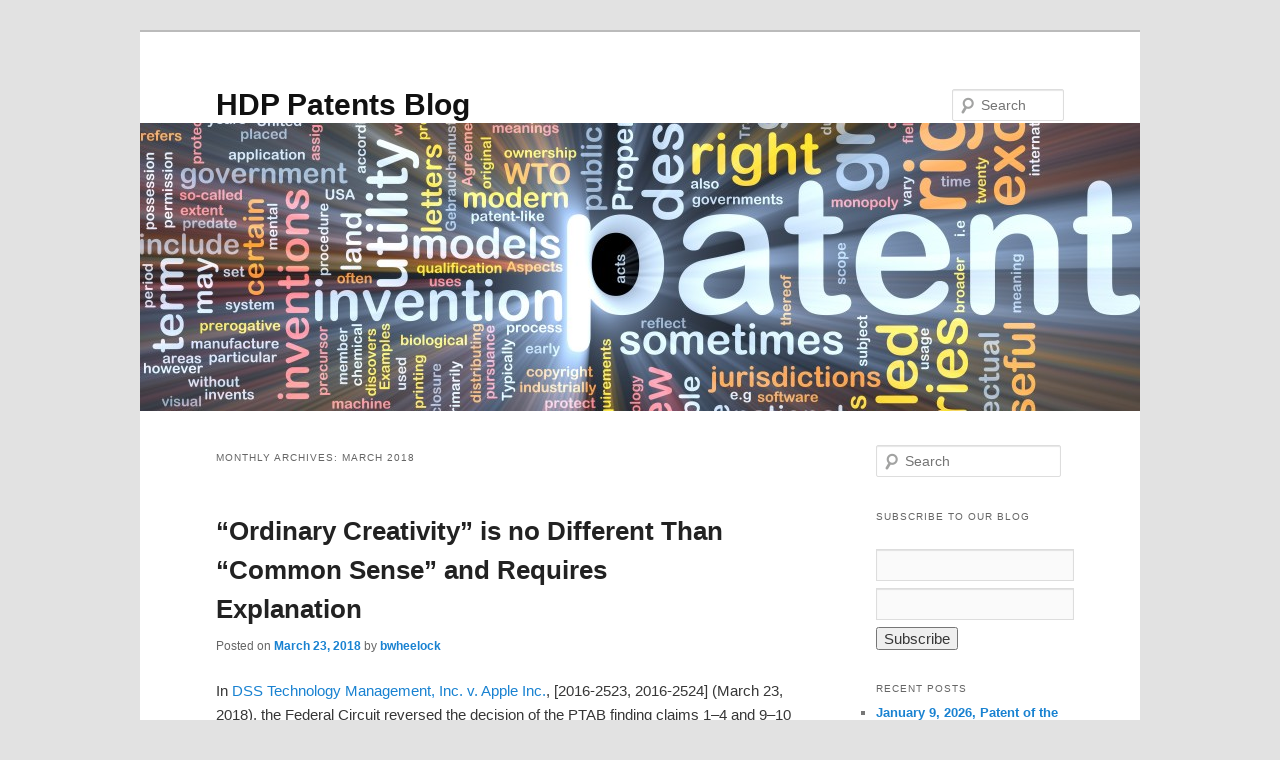

--- FILE ---
content_type: text/html; charset=UTF-8
request_url: https://patents.harnessip.com/?m=201803
body_size: 17313
content:
<!DOCTYPE html>
<html lang="en-US">
<head>
<meta charset="UTF-8" />
<meta name="viewport" content="width=device-width, initial-scale=1.0" />
<title>
March | 2018 | HDP Patents Blog	</title>
<link rel="profile" href="https://gmpg.org/xfn/11" />
<link rel="stylesheet" type="text/css" media="all" href="https://patents.harnessip.com/wp-content/themes/twentyeleven/style.css?ver=20251202" />
<link rel="pingback" href="https://patents.harnessip.com/xmlrpc.php">
<meta name='robots' content='max-image-preview:large' />
	<style>img:is([sizes="auto" i], [sizes^="auto," i]) { contain-intrinsic-size: 3000px 1500px }</style>
	<link rel="alternate" type="application/rss+xml" title="HDP Patents Blog &raquo; Feed" href="https://patents.harnessip.com/?feed=rss2" />
<link rel="alternate" type="application/rss+xml" title="HDP Patents Blog &raquo; Comments Feed" href="https://patents.harnessip.com/?feed=comments-rss2" />
<script type="text/javascript">
/* <![CDATA[ */
window._wpemojiSettings = {"baseUrl":"https:\/\/s.w.org\/images\/core\/emoji\/16.0.1\/72x72\/","ext":".png","svgUrl":"https:\/\/s.w.org\/images\/core\/emoji\/16.0.1\/svg\/","svgExt":".svg","source":{"concatemoji":"https:\/\/patents.harnessip.com\/wp-includes\/js\/wp-emoji-release.min.js?ver=6.8.3"}};
/*! This file is auto-generated */
!function(s,n){var o,i,e;function c(e){try{var t={supportTests:e,timestamp:(new Date).valueOf()};sessionStorage.setItem(o,JSON.stringify(t))}catch(e){}}function p(e,t,n){e.clearRect(0,0,e.canvas.width,e.canvas.height),e.fillText(t,0,0);var t=new Uint32Array(e.getImageData(0,0,e.canvas.width,e.canvas.height).data),a=(e.clearRect(0,0,e.canvas.width,e.canvas.height),e.fillText(n,0,0),new Uint32Array(e.getImageData(0,0,e.canvas.width,e.canvas.height).data));return t.every(function(e,t){return e===a[t]})}function u(e,t){e.clearRect(0,0,e.canvas.width,e.canvas.height),e.fillText(t,0,0);for(var n=e.getImageData(16,16,1,1),a=0;a<n.data.length;a++)if(0!==n.data[a])return!1;return!0}function f(e,t,n,a){switch(t){case"flag":return n(e,"\ud83c\udff3\ufe0f\u200d\u26a7\ufe0f","\ud83c\udff3\ufe0f\u200b\u26a7\ufe0f")?!1:!n(e,"\ud83c\udde8\ud83c\uddf6","\ud83c\udde8\u200b\ud83c\uddf6")&&!n(e,"\ud83c\udff4\udb40\udc67\udb40\udc62\udb40\udc65\udb40\udc6e\udb40\udc67\udb40\udc7f","\ud83c\udff4\u200b\udb40\udc67\u200b\udb40\udc62\u200b\udb40\udc65\u200b\udb40\udc6e\u200b\udb40\udc67\u200b\udb40\udc7f");case"emoji":return!a(e,"\ud83e\udedf")}return!1}function g(e,t,n,a){var r="undefined"!=typeof WorkerGlobalScope&&self instanceof WorkerGlobalScope?new OffscreenCanvas(300,150):s.createElement("canvas"),o=r.getContext("2d",{willReadFrequently:!0}),i=(o.textBaseline="top",o.font="600 32px Arial",{});return e.forEach(function(e){i[e]=t(o,e,n,a)}),i}function t(e){var t=s.createElement("script");t.src=e,t.defer=!0,s.head.appendChild(t)}"undefined"!=typeof Promise&&(o="wpEmojiSettingsSupports",i=["flag","emoji"],n.supports={everything:!0,everythingExceptFlag:!0},e=new Promise(function(e){s.addEventListener("DOMContentLoaded",e,{once:!0})}),new Promise(function(t){var n=function(){try{var e=JSON.parse(sessionStorage.getItem(o));if("object"==typeof e&&"number"==typeof e.timestamp&&(new Date).valueOf()<e.timestamp+604800&&"object"==typeof e.supportTests)return e.supportTests}catch(e){}return null}();if(!n){if("undefined"!=typeof Worker&&"undefined"!=typeof OffscreenCanvas&&"undefined"!=typeof URL&&URL.createObjectURL&&"undefined"!=typeof Blob)try{var e="postMessage("+g.toString()+"("+[JSON.stringify(i),f.toString(),p.toString(),u.toString()].join(",")+"));",a=new Blob([e],{type:"text/javascript"}),r=new Worker(URL.createObjectURL(a),{name:"wpTestEmojiSupports"});return void(r.onmessage=function(e){c(n=e.data),r.terminate(),t(n)})}catch(e){}c(n=g(i,f,p,u))}t(n)}).then(function(e){for(var t in e)n.supports[t]=e[t],n.supports.everything=n.supports.everything&&n.supports[t],"flag"!==t&&(n.supports.everythingExceptFlag=n.supports.everythingExceptFlag&&n.supports[t]);n.supports.everythingExceptFlag=n.supports.everythingExceptFlag&&!n.supports.flag,n.DOMReady=!1,n.readyCallback=function(){n.DOMReady=!0}}).then(function(){return e}).then(function(){var e;n.supports.everything||(n.readyCallback(),(e=n.source||{}).concatemoji?t(e.concatemoji):e.wpemoji&&e.twemoji&&(t(e.twemoji),t(e.wpemoji)))}))}((window,document),window._wpemojiSettings);
/* ]]> */
</script>
<style id='wp-emoji-styles-inline-css' type='text/css'>

	img.wp-smiley, img.emoji {
		display: inline !important;
		border: none !important;
		box-shadow: none !important;
		height: 1em !important;
		width: 1em !important;
		margin: 0 0.07em !important;
		vertical-align: -0.1em !important;
		background: none !important;
		padding: 0 !important;
	}
</style>
<link rel='stylesheet' id='wp-block-library-css' href='https://patents.harnessip.com/wp-includes/css/dist/block-library/style.min.css?ver=6.8.3' type='text/css' media='all' />
<style id='wp-block-library-theme-inline-css' type='text/css'>
.wp-block-audio :where(figcaption){color:#555;font-size:13px;text-align:center}.is-dark-theme .wp-block-audio :where(figcaption){color:#ffffffa6}.wp-block-audio{margin:0 0 1em}.wp-block-code{border:1px solid #ccc;border-radius:4px;font-family:Menlo,Consolas,monaco,monospace;padding:.8em 1em}.wp-block-embed :where(figcaption){color:#555;font-size:13px;text-align:center}.is-dark-theme .wp-block-embed :where(figcaption){color:#ffffffa6}.wp-block-embed{margin:0 0 1em}.blocks-gallery-caption{color:#555;font-size:13px;text-align:center}.is-dark-theme .blocks-gallery-caption{color:#ffffffa6}:root :where(.wp-block-image figcaption){color:#555;font-size:13px;text-align:center}.is-dark-theme :root :where(.wp-block-image figcaption){color:#ffffffa6}.wp-block-image{margin:0 0 1em}.wp-block-pullquote{border-bottom:4px solid;border-top:4px solid;color:currentColor;margin-bottom:1.75em}.wp-block-pullquote cite,.wp-block-pullquote footer,.wp-block-pullquote__citation{color:currentColor;font-size:.8125em;font-style:normal;text-transform:uppercase}.wp-block-quote{border-left:.25em solid;margin:0 0 1.75em;padding-left:1em}.wp-block-quote cite,.wp-block-quote footer{color:currentColor;font-size:.8125em;font-style:normal;position:relative}.wp-block-quote:where(.has-text-align-right){border-left:none;border-right:.25em solid;padding-left:0;padding-right:1em}.wp-block-quote:where(.has-text-align-center){border:none;padding-left:0}.wp-block-quote.is-large,.wp-block-quote.is-style-large,.wp-block-quote:where(.is-style-plain){border:none}.wp-block-search .wp-block-search__label{font-weight:700}.wp-block-search__button{border:1px solid #ccc;padding:.375em .625em}:where(.wp-block-group.has-background){padding:1.25em 2.375em}.wp-block-separator.has-css-opacity{opacity:.4}.wp-block-separator{border:none;border-bottom:2px solid;margin-left:auto;margin-right:auto}.wp-block-separator.has-alpha-channel-opacity{opacity:1}.wp-block-separator:not(.is-style-wide):not(.is-style-dots){width:100px}.wp-block-separator.has-background:not(.is-style-dots){border-bottom:none;height:1px}.wp-block-separator.has-background:not(.is-style-wide):not(.is-style-dots){height:2px}.wp-block-table{margin:0 0 1em}.wp-block-table td,.wp-block-table th{word-break:normal}.wp-block-table :where(figcaption){color:#555;font-size:13px;text-align:center}.is-dark-theme .wp-block-table :where(figcaption){color:#ffffffa6}.wp-block-video :where(figcaption){color:#555;font-size:13px;text-align:center}.is-dark-theme .wp-block-video :where(figcaption){color:#ffffffa6}.wp-block-video{margin:0 0 1em}:root :where(.wp-block-template-part.has-background){margin-bottom:0;margin-top:0;padding:1.25em 2.375em}
</style>
<style id='classic-theme-styles-inline-css' type='text/css'>
/*! This file is auto-generated */
.wp-block-button__link{color:#fff;background-color:#32373c;border-radius:9999px;box-shadow:none;text-decoration:none;padding:calc(.667em + 2px) calc(1.333em + 2px);font-size:1.125em}.wp-block-file__button{background:#32373c;color:#fff;text-decoration:none}
</style>
<style id='global-styles-inline-css' type='text/css'>
:root{--wp--preset--aspect-ratio--square: 1;--wp--preset--aspect-ratio--4-3: 4/3;--wp--preset--aspect-ratio--3-4: 3/4;--wp--preset--aspect-ratio--3-2: 3/2;--wp--preset--aspect-ratio--2-3: 2/3;--wp--preset--aspect-ratio--16-9: 16/9;--wp--preset--aspect-ratio--9-16: 9/16;--wp--preset--color--black: #000;--wp--preset--color--cyan-bluish-gray: #abb8c3;--wp--preset--color--white: #fff;--wp--preset--color--pale-pink: #f78da7;--wp--preset--color--vivid-red: #cf2e2e;--wp--preset--color--luminous-vivid-orange: #ff6900;--wp--preset--color--luminous-vivid-amber: #fcb900;--wp--preset--color--light-green-cyan: #7bdcb5;--wp--preset--color--vivid-green-cyan: #00d084;--wp--preset--color--pale-cyan-blue: #8ed1fc;--wp--preset--color--vivid-cyan-blue: #0693e3;--wp--preset--color--vivid-purple: #9b51e0;--wp--preset--color--blue: #1982d1;--wp--preset--color--dark-gray: #373737;--wp--preset--color--medium-gray: #666;--wp--preset--color--light-gray: #e2e2e2;--wp--preset--gradient--vivid-cyan-blue-to-vivid-purple: linear-gradient(135deg,rgba(6,147,227,1) 0%,rgb(155,81,224) 100%);--wp--preset--gradient--light-green-cyan-to-vivid-green-cyan: linear-gradient(135deg,rgb(122,220,180) 0%,rgb(0,208,130) 100%);--wp--preset--gradient--luminous-vivid-amber-to-luminous-vivid-orange: linear-gradient(135deg,rgba(252,185,0,1) 0%,rgba(255,105,0,1) 100%);--wp--preset--gradient--luminous-vivid-orange-to-vivid-red: linear-gradient(135deg,rgba(255,105,0,1) 0%,rgb(207,46,46) 100%);--wp--preset--gradient--very-light-gray-to-cyan-bluish-gray: linear-gradient(135deg,rgb(238,238,238) 0%,rgb(169,184,195) 100%);--wp--preset--gradient--cool-to-warm-spectrum: linear-gradient(135deg,rgb(74,234,220) 0%,rgb(151,120,209) 20%,rgb(207,42,186) 40%,rgb(238,44,130) 60%,rgb(251,105,98) 80%,rgb(254,248,76) 100%);--wp--preset--gradient--blush-light-purple: linear-gradient(135deg,rgb(255,206,236) 0%,rgb(152,150,240) 100%);--wp--preset--gradient--blush-bordeaux: linear-gradient(135deg,rgb(254,205,165) 0%,rgb(254,45,45) 50%,rgb(107,0,62) 100%);--wp--preset--gradient--luminous-dusk: linear-gradient(135deg,rgb(255,203,112) 0%,rgb(199,81,192) 50%,rgb(65,88,208) 100%);--wp--preset--gradient--pale-ocean: linear-gradient(135deg,rgb(255,245,203) 0%,rgb(182,227,212) 50%,rgb(51,167,181) 100%);--wp--preset--gradient--electric-grass: linear-gradient(135deg,rgb(202,248,128) 0%,rgb(113,206,126) 100%);--wp--preset--gradient--midnight: linear-gradient(135deg,rgb(2,3,129) 0%,rgb(40,116,252) 100%);--wp--preset--font-size--small: 13px;--wp--preset--font-size--medium: 20px;--wp--preset--font-size--large: 36px;--wp--preset--font-size--x-large: 42px;--wp--preset--spacing--20: 0.44rem;--wp--preset--spacing--30: 0.67rem;--wp--preset--spacing--40: 1rem;--wp--preset--spacing--50: 1.5rem;--wp--preset--spacing--60: 2.25rem;--wp--preset--spacing--70: 3.38rem;--wp--preset--spacing--80: 5.06rem;--wp--preset--shadow--natural: 6px 6px 9px rgba(0, 0, 0, 0.2);--wp--preset--shadow--deep: 12px 12px 50px rgba(0, 0, 0, 0.4);--wp--preset--shadow--sharp: 6px 6px 0px rgba(0, 0, 0, 0.2);--wp--preset--shadow--outlined: 6px 6px 0px -3px rgba(255, 255, 255, 1), 6px 6px rgba(0, 0, 0, 1);--wp--preset--shadow--crisp: 6px 6px 0px rgba(0, 0, 0, 1);}:where(.is-layout-flex){gap: 0.5em;}:where(.is-layout-grid){gap: 0.5em;}body .is-layout-flex{display: flex;}.is-layout-flex{flex-wrap: wrap;align-items: center;}.is-layout-flex > :is(*, div){margin: 0;}body .is-layout-grid{display: grid;}.is-layout-grid > :is(*, div){margin: 0;}:where(.wp-block-columns.is-layout-flex){gap: 2em;}:where(.wp-block-columns.is-layout-grid){gap: 2em;}:where(.wp-block-post-template.is-layout-flex){gap: 1.25em;}:where(.wp-block-post-template.is-layout-grid){gap: 1.25em;}.has-black-color{color: var(--wp--preset--color--black) !important;}.has-cyan-bluish-gray-color{color: var(--wp--preset--color--cyan-bluish-gray) !important;}.has-white-color{color: var(--wp--preset--color--white) !important;}.has-pale-pink-color{color: var(--wp--preset--color--pale-pink) !important;}.has-vivid-red-color{color: var(--wp--preset--color--vivid-red) !important;}.has-luminous-vivid-orange-color{color: var(--wp--preset--color--luminous-vivid-orange) !important;}.has-luminous-vivid-amber-color{color: var(--wp--preset--color--luminous-vivid-amber) !important;}.has-light-green-cyan-color{color: var(--wp--preset--color--light-green-cyan) !important;}.has-vivid-green-cyan-color{color: var(--wp--preset--color--vivid-green-cyan) !important;}.has-pale-cyan-blue-color{color: var(--wp--preset--color--pale-cyan-blue) !important;}.has-vivid-cyan-blue-color{color: var(--wp--preset--color--vivid-cyan-blue) !important;}.has-vivid-purple-color{color: var(--wp--preset--color--vivid-purple) !important;}.has-black-background-color{background-color: var(--wp--preset--color--black) !important;}.has-cyan-bluish-gray-background-color{background-color: var(--wp--preset--color--cyan-bluish-gray) !important;}.has-white-background-color{background-color: var(--wp--preset--color--white) !important;}.has-pale-pink-background-color{background-color: var(--wp--preset--color--pale-pink) !important;}.has-vivid-red-background-color{background-color: var(--wp--preset--color--vivid-red) !important;}.has-luminous-vivid-orange-background-color{background-color: var(--wp--preset--color--luminous-vivid-orange) !important;}.has-luminous-vivid-amber-background-color{background-color: var(--wp--preset--color--luminous-vivid-amber) !important;}.has-light-green-cyan-background-color{background-color: var(--wp--preset--color--light-green-cyan) !important;}.has-vivid-green-cyan-background-color{background-color: var(--wp--preset--color--vivid-green-cyan) !important;}.has-pale-cyan-blue-background-color{background-color: var(--wp--preset--color--pale-cyan-blue) !important;}.has-vivid-cyan-blue-background-color{background-color: var(--wp--preset--color--vivid-cyan-blue) !important;}.has-vivid-purple-background-color{background-color: var(--wp--preset--color--vivid-purple) !important;}.has-black-border-color{border-color: var(--wp--preset--color--black) !important;}.has-cyan-bluish-gray-border-color{border-color: var(--wp--preset--color--cyan-bluish-gray) !important;}.has-white-border-color{border-color: var(--wp--preset--color--white) !important;}.has-pale-pink-border-color{border-color: var(--wp--preset--color--pale-pink) !important;}.has-vivid-red-border-color{border-color: var(--wp--preset--color--vivid-red) !important;}.has-luminous-vivid-orange-border-color{border-color: var(--wp--preset--color--luminous-vivid-orange) !important;}.has-luminous-vivid-amber-border-color{border-color: var(--wp--preset--color--luminous-vivid-amber) !important;}.has-light-green-cyan-border-color{border-color: var(--wp--preset--color--light-green-cyan) !important;}.has-vivid-green-cyan-border-color{border-color: var(--wp--preset--color--vivid-green-cyan) !important;}.has-pale-cyan-blue-border-color{border-color: var(--wp--preset--color--pale-cyan-blue) !important;}.has-vivid-cyan-blue-border-color{border-color: var(--wp--preset--color--vivid-cyan-blue) !important;}.has-vivid-purple-border-color{border-color: var(--wp--preset--color--vivid-purple) !important;}.has-vivid-cyan-blue-to-vivid-purple-gradient-background{background: var(--wp--preset--gradient--vivid-cyan-blue-to-vivid-purple) !important;}.has-light-green-cyan-to-vivid-green-cyan-gradient-background{background: var(--wp--preset--gradient--light-green-cyan-to-vivid-green-cyan) !important;}.has-luminous-vivid-amber-to-luminous-vivid-orange-gradient-background{background: var(--wp--preset--gradient--luminous-vivid-amber-to-luminous-vivid-orange) !important;}.has-luminous-vivid-orange-to-vivid-red-gradient-background{background: var(--wp--preset--gradient--luminous-vivid-orange-to-vivid-red) !important;}.has-very-light-gray-to-cyan-bluish-gray-gradient-background{background: var(--wp--preset--gradient--very-light-gray-to-cyan-bluish-gray) !important;}.has-cool-to-warm-spectrum-gradient-background{background: var(--wp--preset--gradient--cool-to-warm-spectrum) !important;}.has-blush-light-purple-gradient-background{background: var(--wp--preset--gradient--blush-light-purple) !important;}.has-blush-bordeaux-gradient-background{background: var(--wp--preset--gradient--blush-bordeaux) !important;}.has-luminous-dusk-gradient-background{background: var(--wp--preset--gradient--luminous-dusk) !important;}.has-pale-ocean-gradient-background{background: var(--wp--preset--gradient--pale-ocean) !important;}.has-electric-grass-gradient-background{background: var(--wp--preset--gradient--electric-grass) !important;}.has-midnight-gradient-background{background: var(--wp--preset--gradient--midnight) !important;}.has-small-font-size{font-size: var(--wp--preset--font-size--small) !important;}.has-medium-font-size{font-size: var(--wp--preset--font-size--medium) !important;}.has-large-font-size{font-size: var(--wp--preset--font-size--large) !important;}.has-x-large-font-size{font-size: var(--wp--preset--font-size--x-large) !important;}
:where(.wp-block-post-template.is-layout-flex){gap: 1.25em;}:where(.wp-block-post-template.is-layout-grid){gap: 1.25em;}
:where(.wp-block-columns.is-layout-flex){gap: 2em;}:where(.wp-block-columns.is-layout-grid){gap: 2em;}
:root :where(.wp-block-pullquote){font-size: 1.5em;line-height: 1.6;}
</style>
<link rel='stylesheet' id='email-subscribers-css' href='https://patents.harnessip.com/wp-content/plugins/email-subscribers/lite/public/css/email-subscribers-public.css?ver=5.9.14' type='text/css' media='all' />
<link rel='stylesheet' id='wp-components-css' href='https://patents.harnessip.com/wp-includes/css/dist/components/style.min.css?ver=6.8.3' type='text/css' media='all' />
<link rel='stylesheet' id='godaddy-styles-css' href='https://patents.harnessip.com/wp-content/mu-plugins/vendor/wpex/godaddy-launch/includes/Dependencies/GoDaddy/Styles/build/latest.css?ver=2.0.2' type='text/css' media='all' />
<link rel='stylesheet' id='ivory-search-styles-css' href='https://patents.harnessip.com/wp-content/plugins/add-search-to-menu/public/css/ivory-search.min.css?ver=5.5.13' type='text/css' media='all' />
<link rel='stylesheet' id='twentyeleven-block-style-css' href='https://patents.harnessip.com/wp-content/themes/twentyeleven/blocks.css?ver=20240703' type='text/css' media='all' />
<script type="text/javascript" src="https://patents.harnessip.com/wp-includes/js/jquery/jquery.min.js?ver=3.7.1" id="jquery-core-js"></script>
<script type="text/javascript" src="https://patents.harnessip.com/wp-includes/js/jquery/jquery-migrate.min.js?ver=3.4.1" id="jquery-migrate-js"></script>
<script type="text/javascript" src="https://patents.harnessip.com/wp-content/plugins/countdown-timer/js/webtoolkit.sprintf.js?ver=3.0.6" id="webkit_sprintf-js"></script>
<link rel="https://api.w.org/" href="https://patents.harnessip.com/index.php?rest_route=/" /><link rel="EditURI" type="application/rsd+xml" title="RSD" href="https://patents.harnessip.com/xmlrpc.php?rsd" />
<meta name="generator" content="WordPress 6.8.3" />
<style type="text/css">.recentcomments a{display:inline !important;padding:0 !important;margin:0 !important;}</style></head>

<body class="archive date wp-embed-responsive wp-theme-twentyeleven twentyeleven two-column right-sidebar">
<div class="skip-link"><a class="assistive-text" href="#content">Skip to primary content</a></div><div class="skip-link"><a class="assistive-text" href="#secondary">Skip to secondary content</a></div><div id="page" class="hfeed">
	<header id="branding">
			<hgroup>
									<h1 id="site-title"><span><a href="https://patents.harnessip.com/" rel="home" >HDP Patents Blog</a></span></h1>
								</hgroup>

						<a href="https://patents.harnessip.com/" rel="home" >
				<img src="https://patents.harnessip.com/wp-content/uploads/2014/03/cropped-shutterstock_75098764.jpg" width="1000" height="288" alt="HDP Patents Blog" srcset="https://patents.harnessip.com/wp-content/uploads/2014/03/cropped-shutterstock_75098764.jpg 1000w, https://patents.harnessip.com/wp-content/uploads/2014/03/cropped-shutterstock_75098764-300x86.jpg 300w, https://patents.harnessip.com/wp-content/uploads/2014/03/cropped-shutterstock_75098764-500x144.jpg 500w" sizes="(max-width: 1000px) 100vw, 1000px" decoding="async" fetchpriority="high" />			</a>
			
									<form method="get" id="searchform" action="https://patents.harnessip.com/">
		<label for="s" class="assistive-text">Search</label>
		<input type="text" class="field" name="s" id="s" placeholder="Search" />
		<input type="submit" class="submit" name="submit" id="searchsubmit" value="Search" />
	</form>
			
			<nav id="access">
				<h3 class="assistive-text">Main menu</h3>
							</nav><!-- #access -->
	</header><!-- #branding -->


	<div id="main">

		<section id="primary">
			<div id="content" role="main">

			
				<header class="page-header">
					<h1 class="page-title">
						Monthly Archives: <span>March 2018</span>					</h1>
				</header>

				
				
					
	<article id="post-1974" class="post-1974 post type-post status-publish format-standard hentry category-obviousness">
		<header class="entry-header">
						<h1 class="entry-title"><a href="https://patents.harnessip.com/?p=1974" rel="bookmark">&#8220;Ordinary Creativity&#8221; is no Different Than &#8220;Common Sense&#8221; and Requires Explanation</a></h1>
			
						<div class="entry-meta">
				<span class="sep">Posted on </span><a href="https://patents.harnessip.com/?p=1974" title="10:17 pm" rel="bookmark"><time class="entry-date" datetime="2018-03-23T22:17:32-05:00">March 23, 2018</time></a><span class="by-author"> <span class="sep"> by </span> <span class="author vcard"><a class="url fn n" href="https://patents.harnessip.com/?author=2" title="View all posts by bwheelock" rel="author">bwheelock</a></span></span>			</div><!-- .entry-meta -->
			
					</header><!-- .entry-header -->

				<div class="entry-content">
			<p>In <a href="http://www.cafc.uscourts.gov/sites/default/files/opinions-orders/16-2523.Opinion.3-22-2018.1.PDF">DSS Technology Management, Inc. v. Apple Inc.</a>, [2016-2523, 2016-2524] (March 23, 2018), the Federal Circuit reversed the decision of the PTAB finding claims 1–4 and 9–10 of U.S. Patent No. 6,128,290 obvious, because the Board failed to provide a sufficient explanation for its conclusions.</p>
<p>The patent is directed to a wireless communication network for a single host device and multiple peripheral devices.  The sole issue on the appeal was whether it was obvious to modify the single asserted reference.  The Federal Circuit noted that common sense and common knowledge have their proper place in the obviousness inquiry, if it is explained with sufficient reasoning.  However there are at least three caveats to the application of &#8220;common sense&#8221;: First, common sense is typically invoked to provide a known motivation to combine, not to supply a missing claim limitation.  Second, common sense is invoked to fill in a missing limitation only when “the limitation in question was unusually simple and the technology particularly straightforward.  Third, reference to &#8220;common sense&#8221; —whether to supply a motivation to combine or a missing limitation—cannot be used as a wholesale substitute for reasoned analysis and evidentiary support, especially when dealing with a limitation<br />
missing from the prior art references specified.</p>
<p>The Federal Circuit found that the Board&#8217;s invocation of &#8220;ordinary creativity&#8221; was no different from &#8220;common sense,&#8221; and requires a &#8220;searching&#8221; inquiry.  The Federal Circuit noted that the full extent of the Board’s analysis was contained in a single paragraph.  In finding the claimed invention obvious, the Board made no citation to the record, and instead referred to the “ordinary creativity” of the skilled artisan.</p>
<p>The Federal Circuit said that to the extent the Board’s obviousness findings were based on expert testimony &#8212; which was questionable, since it was not cited. Dr. Hu’s testimony—which is questionable, because the Board never cited her testimony directly— the “conclusory statements and unspecific expert testimony” were insufficient to support the Board’s findings.</p>
<p>The Federal Circuit said that without “a reasoned explanation that avoids conclusory generalizations,” the Board&#8217;s reasoning was not sufficient.</p>
<p>&nbsp;</p>
					</div><!-- .entry-content -->
		
		<footer class="entry-meta">
			
										<span class="cat-links">
					<span class="entry-utility-prep entry-utility-prep-cat-links">Posted in</span> <a href="https://patents.harnessip.com/?cat=12" rel="category">Obviousness</a>			</span>
							
										
			
					</footer><!-- .entry-meta -->
	</article><!-- #post-1974 -->

				
					
	<article id="post-1976" class="post-1976 post type-post status-publish format-standard hentry category-bri category-claim-constructino category-reexamination">
		<header class="entry-header">
						<h1 class="entry-title"><a href="https://patents.harnessip.com/?p=1976" rel="bookmark">&#8220;BRI.&#8221; You Keep Using That Word.  We Do Not Think it Means What You Think it Means.</a></h1>
			
						<div class="entry-meta">
				<span class="sep">Posted on </span><a href="https://patents.harnessip.com/?p=1976" title="11:09 pm" rel="bookmark"><time class="entry-date" datetime="2018-03-19T23:09:39-05:00">March 19, 2018</time></a><span class="by-author"> <span class="sep"> by </span> <span class="author vcard"><a class="url fn n" href="https://patents.harnessip.com/?author=2" title="View all posts by bwheelock" rel="author">bwheelock</a></span></span>			</div><!-- .entry-meta -->
			
					</header><!-- .entry-header -->

				<div class="entry-content">
			<p>In <a href="http://www.cafc.uscourts.gov/sites/default/files/opinions-orders/17-1304.Opinion.3-15-2018.1.PDF">In re: Power Integrations, Inc.</a>, [2017-1304] (March 19, 2018), the Federal Circuit reversed the decision on remand that claims 1, 17, 18, and 19 of U.S. Patent No. 6,249,876 were anticipated, because the Board relied upon an unreasonably broad claim construction.  The patent describes a technique for reducing electromagnetic interference (“EMI”) noise “by jittering the switching frequency of a switched mode power supply.”</p>
<p>The Board affirmed the examiner’s rejection of the claims as anticipated in light of its construction of the term “coupled” that was broad enough to encompass an EPROM between the counter and the digital to analog<br />
converter.  The Federal Circuit noted that the patent had been previously litigated, and the claims were found to be not obvious or anticipated.  When the case was previously before it, the Federal Circuit remanded, finding that the Board had an obligation to evaluate the construction from the litigation to determine whether it was consistent<br />
with the broadest reasonable construction of the term.</p>
<p>The Federal Circuit noted that on remand the Board acknowledged that the Federal Circuit&#8217;s “concern” that its original decision had failed to assess whether the district court’s interpretation of the term “coupled” was consistent with the broadest reasonable construction, but the Board concluded that such a comparison was &#8220;unwarranted.&#8221;  The Federal Circuit said that the Board adhered to a generalist dictionary definition of the term“coupled,&#8221; and could glean no substantial guidance from either the context of the claim itself or the specification.</p>
<p>The Federal Circuit said that even under the broadest reasonable<br />
construction rubric the Board must always consider the claims in light of the specification and teachings in the underlying patent, and that there was no reason why this construction could not coincide with that<br />
of a court in litigation.  The Federal Circuit added that while the broadest reasonable interpretation standard is broad, it does not give the Board an unfettered license to interpret the words in a claim without regard for the full claim language and the written description.  The Federal Circuit found that the board’s claim construction here was unreasonably broad and improperly omitted any consideration of the disclosure in the specification.</p>
<p>The Federal Circuit explained under the board’s overly expansive view of the term “coupled,” every element anywhere in the same circuit is<br />
potentially “coupled” to every other element in that circuit, no matter how far apart they are, how many intervening components are between them, or whether they are connected in series or in parallel.  The Federal Circuit pointed out that the correct inquiry in giving a claim term its broadest reasonable interpretation in light of the specification is not whether the specification proscribes or precludes some broad reading of the claim term adopted by the examiner.</p>
<p>The Federal Circuit noted that the board has had two opportunities to come up with a sustainable interpretation that differs from the one that<br />
survived litigation and has failed, and concluded there was not one.  The Federal Circuit thus reversed the Board without remand.</p>
<p>&nbsp;</p>
					</div><!-- .entry-content -->
		
		<footer class="entry-meta">
			
										<span class="cat-links">
					<span class="entry-utility-prep entry-utility-prep-cat-links">Posted in</span> <a href="https://patents.harnessip.com/?cat=22" rel="category">BRI</a>, <a href="https://patents.harnessip.com/?cat=7" rel="category">Claim Construction</a>, <a href="https://patents.harnessip.com/?cat=30" rel="category">Reexamination</a>			</span>
							
										
			
					</footer><!-- .entry-meta -->
	</article><!-- #post-1976 -->

				
					
	<article id="post-1978" class="post-1978 post type-post status-publish format-standard hentry category-inter-partes-review">
		<header class="entry-header">
						<h1 class="entry-title"><a href="https://patents.harnessip.com/?p=1978" rel="bookmark">Presenting IPR Arguments Too Late is . . . Well Too Late</a></h1>
			
						<div class="entry-meta">
				<span class="sep">Posted on </span><a href="https://patents.harnessip.com/?p=1978" title="10:27 am" rel="bookmark"><time class="entry-date" datetime="2018-03-19T10:27:14-05:00">March 19, 2018</time></a><span class="by-author"> <span class="sep"> by </span> <span class="author vcard"><a class="url fn n" href="https://patents.harnessip.com/?author=2" title="View all posts by bwheelock" rel="author">bwheelock</a></span></span>			</div><!-- .entry-meta -->
			
					</header><!-- .entry-header -->

				<div class="entry-content">
			<p>In <a href="http://www.cafc.uscourts.gov/sites/default/files/opinions-orders/17-1101.Opinion.3-15-2018.1.PDF">Dell Inc. v. Acceleron, LLC</a>, [2017-1101](March 19, 2018), the Federal Circuit affirmed the Board&#8217;s decision on remand not to consider Dell&#8217;s late-presented arguments, rather than giving Acceleron the opportunity to address them.</p>
<p>In the previous appearance of this IPR before the Federal Circuit, Acceleron persuaded the Federal Circuit that the Board had improperly relied upon late-presented arguments by Dell made for the first time during the oral argument to which Acceleron did not have the opportunity to respond.  The Federal Circuit remanded the case, and on remand the the Board decided the proper course was to ignore the arguments made by Dell because they were no and not responsive to Acceleron&#8217;s arguments.</p>
<p>The Federal Circuit said that the Board was obligated to dismiss Dell’s<br />
untimely argument given that the untimely argument in this case was raised for the first time during oral argument.  Dell argued that ignoring evidence of unpatentability was against public policy because it will not improve patent quality, but the Federal Circuit found that due process and preserving the Board’s discretion outweigh any negative effects of not invalidating a patent claim, especially since other parties remained free to challenge the validity of the claims.</p>
<p>&nbsp;</p>
					</div><!-- .entry-content -->
		
		<footer class="entry-meta">
			
										<span class="cat-links">
					<span class="entry-utility-prep entry-utility-prep-cat-links">Posted in</span> <a href="https://patents.harnessip.com/?cat=26" rel="category">Inter Partes Review</a>			</span>
							
										
			
					</footer><!-- .entry-meta -->
	</article><!-- #post-1978 -->

				
					
	<article id="post-1982" class="post-1982 post type-post status-publish format-standard hentry category-reexamination category-written-description">
		<header class="entry-header">
						<h1 class="entry-title"><a href="https://patents.harnessip.com/?p=1982" rel="bookmark">Written Description is Met by What the Disclosure Reasonably Conveys to Those Skilled in the Art</a></h1>
			
						<div class="entry-meta">
				<span class="sep">Posted on </span><a href="https://patents.harnessip.com/?p=1982" title="10:47 am" rel="bookmark"><time class="entry-date" datetime="2018-03-14T10:47:15-05:00">March 14, 2018</time></a><span class="by-author"> <span class="sep"> by </span> <span class="author vcard"><a class="url fn n" href="https://patents.harnessip.com/?author=2" title="View all posts by bwheelock" rel="author">bwheelock</a></span></span>			</div><!-- .entry-meta -->
			
					</header><!-- .entry-header -->

				<div class="entry-content">
			<p>In <a href="http://www.cafc.uscourts.gov/sites/default/files/opinions-orders/17-1389.Opinion.3-12-2018.1.PDF">Hologic, Inc. v. Smith &amp; Nephew, Inc.</a>, [2017-1389] (March 14, 2018), the Federal Circuit affirmed the Board&#8217;s determination that S&amp;N’s earlier-filed PCT application has sufficient written description to make it a priority document instead of an invalidating obviousness reference to U.S. Patent No. 8,061,359.</p>
<p>The claim in disputed is directed to an endoscope &#8220;having a light guide<br />
permanently affixed therein.&#8221;  The PCT application from which the patent derived described a &#8220;fibre optics bundle.&#8221;  The Examiner found it did not, and rejected the claims as obvious over the prior PCT application.  However, the Board reversed, finding that the disclosure in the PCT provides sufficient written description support for the claimed “light guide,” entitling the patent to the priority date of the PCT.</p>
<p>The Federal Circuit said that to be entitled to the priority date of the earlier-filed PCT, S&amp;N must show that the PCT discloses what the patent claims, according to the written description requirement of 35 U.S.C. §112.  Specifically, based on an objective inquiry into the four corners of the specification from the perspective of a person of ordinary skill in the art, the specification must describe an invention understandable to that skilled artisan and show that the inventor actually invented the invention<br />
claimed.  The Federal Circuit found that it did.</p>
<p>The Federal Circuit noted that substantial evidence showed that the PCT<br />
discloses a “light guide,” including the fact that the parties did not dispute that a “fibre optic bundle” is a type of light guide, and that various types of light guides were well-known in the art.  The Federal Circuit also rejected the argument that a light guide was not shown in the Figures, pointing out that &#8220;written description does not require that every claimed element be illustrated in the figures, particularly in predictable arts and where the element not depicted is conventional and not “necessary for the understanding of the subject matter sought to be patented.”</p>
<p>The Federal Circuit was satisfied that the Board applied the correct law and that substantial evidence supports the Board’s finding that the PCT provides sufficient written description disclosure of the claimed<br />
“first channel having a light guide permanently affixed therein.”</p>
<p>&nbsp;</p>
					</div><!-- .entry-content -->
		
		<footer class="entry-meta">
			
										<span class="cat-links">
					<span class="entry-utility-prep entry-utility-prep-cat-links">Posted in</span> <a href="https://patents.harnessip.com/?cat=30" rel="category">Reexamination</a>, <a href="https://patents.harnessip.com/?cat=31" rel="category">Written Description</a>			</span>
							
										
			
					</footer><!-- .entry-meta -->
	</article><!-- #post-1982 -->

				
					
	<article id="post-1984" class="post-1984 post type-post status-publish format-standard hentry category-collateral-estoppel category-inter-partes-review">
		<header class="entry-header">
						<h1 class="entry-title"><a href="https://patents.harnessip.com/?p=1984" rel="bookmark">Collateral Estoppel Applies in IPRs Where the Issues are the Same</a></h1>
			
						<div class="entry-meta">
				<span class="sep">Posted on </span><a href="https://patents.harnessip.com/?p=1984" title="11:38 am" rel="bookmark"><time class="entry-date" datetime="2018-03-13T11:38:28-05:00">March 13, 2018</time></a><span class="by-author"> <span class="sep"> by </span> <span class="author vcard"><a class="url fn n" href="https://patents.harnessip.com/?author=2" title="View all posts by bwheelock" rel="author">bwheelock</a></span></span>			</div><!-- .entry-meta -->
			
					</header><!-- .entry-header -->

				<div class="entry-content">
			<p>In <a href="http://www.cafc.uscourts.gov/sites/default/files/opinions-orders/17-1193.Opinion.3-9-2018.1.PDF">Nestle USA, Inc. v. Steuben Foods, Inc.</a>, [2017-1193] (March 13, 2018), the Federal Circuit vacated the Board&#8217;s construction of &#8220;aseptic&#8221; in U.S. Patent No. 6,481,468 because of collateral estoppel considerations, and remanded for further proceedings.</p>
<p>The Federal Circuit noted that Nestle had previously appealed the construction of &#8220;aseptic&#8221; in another IPR involving a related patent (U.S. Patent No. 6,945,013), and in that case, the Federal Circuit vacated the<br />
Board’s construction, relying on binding lexicography in the specification for “aseptic” to construe the term to mean the “FDA level of aseptic.”</p>
<p>The Federal Circuit explained that collateral estoppel protects a party from having to litigate issues that have been fully and fairly tried in a previous action and adversely resolved against a party opponent, and that it is well established that collateral estoppel applies in the administrative<br />
context.  The Federal Circuit said that it was undisputed that the claims at issue in the two appeals use the term “aseptic” (or its related variation<br />
“aseptically disinfecting”) in a similar fashion.  More critically, the Federal Circuit said, the two patents also provide identical lexicography<br />
for the term “aseptic” in their specifications.</p>
<p>The Federal Circuit concluded that collateral estoppel protects Nestlé and obviates the need to revisit an issue that was already resolved against Steuben Foods. The Federal Circuit said that collateral estoppel is not<br />
limited “to patent claims that are identical; it is the identity of the issues that were litigated that determines whether collateral estoppel should apply.</p>
					</div><!-- .entry-content -->
		
		<footer class="entry-meta">
			
										<span class="cat-links">
					<span class="entry-utility-prep entry-utility-prep-cat-links">Posted in</span> <a href="https://patents.harnessip.com/?cat=49" rel="category">Collateral Estoppel</a>, <a href="https://patents.harnessip.com/?cat=26" rel="category">Inter Partes Review</a>			</span>
							
										
			
					</footer><!-- .entry-meta -->
	</article><!-- #post-1984 -->

				
					
	<article id="post-1986" class="post-1986 post type-post status-publish format-standard hentry category-collateral-estoppel">
		<header class="entry-header">
						<h1 class="entry-title"><a href="https://patents.harnessip.com/?p=1986" rel="bookmark">Terminal Disclaimer is a Strong Clue, But Not Conclusive Proof That Continuation Claims Are Not Patentably Distinct</a></h1>
			
						<div class="entry-meta">
				<span class="sep">Posted on </span><a href="https://patents.harnessip.com/?p=1986" title="11:39 am" rel="bookmark"><time class="entry-date" datetime="2018-03-12T11:39:04-05:00">March 12, 2018</time></a><span class="by-author"> <span class="sep"> by </span> <span class="author vcard"><a class="url fn n" href="https://patents.harnessip.com/?author=2" title="View all posts by bwheelock" rel="author">bwheelock</a></span></span>			</div><!-- .entry-meta -->
			
					</header><!-- .entry-header -->

				<div class="entry-content">
			<p>In <a href="http://www.cafc.uscourts.gov/sites/default/files/opinions-orders/16-2738.Opinion.3-9-2018.1.PDF">Simpleair, Inc. v. Google LLC</a>, [2016-2738] (March 12, 2018), the Federal Circuit vacated the district court&#8217;s dismissal under FRCP 12(b)(6) because the district court erred by presuming that terminally disclaimed<br />
continuation patents are patentably indistinct variations of their parent patents without analyzing the scope of the patent claims.</p>
<p>This case is SimpleAir’s fourth complaint asserting infringement by Google Cloud Messaging services, this one involving U.S. Patent Nos. 8,639,838 and 8,656,048.  The district court dismissed both complaints under Rule 12(b)(6) as barred by claim preclusion and the Kessler doctrine, reasoning that patents shared the same title and specification with previously adjudicated continuation patents, and the filing of a terminal disclaimer<br />
to overcome the PTO’s obviousness-type double patenting rejections indicated that the PTO believed the content of the patents in suit to be patentably indistinct from the earlier patents.</p>
<p>The Federal Circuit agree that agreed that claim preclusion was not foreclosed because SimpleAir asserted patents in this case that were not before the district court in the prior actions.  However, the Federal Circuit found that the record before it record before us wis not sufficient to sustain<br />
the district court’s holding of claim preclusion.</p>
<p>The Federal Circuit said that it is the claims of the patent which define the invention, and that the district court concluded that the underlying inventions were the same without ever analyzing the claims of any patent in making that conclusion.  The Federal Circuit distinguished the situation of reexamined patents, where the claims in the reissued patent cannot be broader than the claims in the original patent.  In a continuation, even a continuation with a terminal disclaimer, the claims can be broader.</p>
<p>The Federal Circuit held that where different patents are asserted in a first<br />
and second suit, a judgment in the first suit will trigger claim preclusion only if the scope of the asserted patent claims in the two suits is essentially the same.  However Federal Circuit case law forecloses the<br />
inference that filing a terminal disclaimer functions as an admission regarding the patentability of the resulting claims.</p>
<p>The Federal Circuit said that the filing of a terminal disclaimer is a strong indicator that the claims are not patentably distinct, but something more is still required:</p>
<blockquote><p>Thus, a terminal disclaimer is a strong clue that a patent examiner and, by concession, the applicant, thought the claims in the continuation lacked a patentable distinction over the parent. But as our precedent indicates, that strong clue does not give rise to a presumption that a patent subject to a terminal disclaimer is patentably<br />
indistinct from its parent patents. It follows that a court may not presume that assertions of a parent patent and a terminally-disclaimed continuation patent against the<br />
same product constitute the same cause of action. Rather, the claim preclusion analysis requires comparing the patents’ claims along with other relevant transactional facts.</p></blockquote>
<p>Claim preclusion implicates both the weighty policies<br />
of judicial economy and fairness to parties.   It “encourages reliance on judicial decisions, bars vexatious litigation, and frees the courts to resolve other disputes.  However, because claim preclusion shields the fraud and the cheat as well as the honest person, it is to be invoked only<br />
after careful inquiry.</p>
<p>The Federal Circuit also found that the Kessler Doctrine does not unless (and until) the claims have been found to be patentably distinct.</p>
					</div><!-- .entry-content -->
		
		<footer class="entry-meta">
			
										<span class="cat-links">
					<span class="entry-utility-prep entry-utility-prep-cat-links">Posted in</span> <a href="https://patents.harnessip.com/?cat=49" rel="category">Collateral Estoppel</a>			</span>
							
										
			
					</footer><!-- .entry-meta -->
	</article><!-- #post-1986 -->

				
					
	<article id="post-1988" class="post-1988 post type-post status-publish format-standard hentry category-claim-constructino category-collateral-estoppel">
		<header class="entry-header">
						<h1 class="entry-title"><a href="https://patents.harnessip.com/?p=1988" rel="bookmark">Stare Decisis: Previous Claim Constriction Prevented Finding of Infringement</a></h1>
			
						<div class="entry-meta">
				<span class="sep">Posted on </span><a href="https://patents.harnessip.com/?p=1988" title="12:11 pm" rel="bookmark"><time class="entry-date" datetime="2018-03-07T12:11:57-06:00">March 7, 2018</time></a><span class="by-author"> <span class="sep"> by </span> <span class="author vcard"><a class="url fn n" href="https://patents.harnessip.com/?author=2" title="View all posts by bwheelock" rel="author">bwheelock</a></span></span>			</div><!-- .entry-meta -->
			
					</header><!-- .entry-header -->

				<div class="entry-content">
			<p>In <a href="http://www.cafc.uscourts.gov/sites/default/files/opinions-orders/17-1842.Opinion.3-6-2018.1.PDF">Ottah v. Fiat Chrysler</a>, [2017-1842] (March 7, 20180, the Federal Circuit affirmed the district court&#8217;s grant of summary judgment of non-infringement of U.S. Patent No. 7,152,840 on a book holder.</p>
<p>The Federal Circuit noted that it had previously reviewed claim construction of the ’840 Patent, and ruled that several claim limitations<br />
require that the claimed book holder has a “removable mounting.”  This ruling on claim scope is a matter of “claim construction,” which is ultimately a question of law, and not subject to collateral review.  The Federal Circuit said that no error has been shown in this claim construction, and no reason for departing from the rules of collateral<br />
estoppel or <em>stare decisis</em> as to this claim term.</p>
<p>The Federal Circuit discerned no error in the district court’s grant of<br />
summary judgment of non-infringement, for no reasonable fact finder could find that the accused cameras meet the “removably attached” limitation of claim 1.  The Federal Circuit added that it had liberally<br />
construed the pleadings, but have concluded that the Second Amended Complaint’s accusation of infringement lacks plausibility. The district court correctly dismissed Ottah’s complaint with prejudice.</p>
					</div><!-- .entry-content -->
		
		<footer class="entry-meta">
			
										<span class="cat-links">
					<span class="entry-utility-prep entry-utility-prep-cat-links">Posted in</span> <a href="https://patents.harnessip.com/?cat=7" rel="category">Claim Construction</a>, <a href="https://patents.harnessip.com/?cat=49" rel="category">Collateral Estoppel</a>			</span>
							
										
			
					</footer><!-- .entry-meta -->
	</article><!-- #post-1988 -->

				
					
	<article id="post-1992" class="post-1992 post type-post status-publish format-standard hentry category-collateral-estoppel">
		<header class="entry-header">
						<h1 class="entry-title"><a href="https://patents.harnessip.com/?p=1992" rel="bookmark">Written Description Must Do More Than Make Claimed Subject Matter Obvious</a></h1>
			
						<div class="entry-meta">
				<span class="sep">Posted on </span><a href="https://patents.harnessip.com/?p=1992" title="12:32 pm" rel="bookmark"><time class="entry-date" datetime="2018-03-01T12:32:06-06:00">March 1, 2018</time></a><span class="by-author"> <span class="sep"> by </span> <span class="author vcard"><a class="url fn n" href="https://patents.harnessip.com/?author=2" title="View all posts by bwheelock" rel="author">bwheelock</a></span></span>			</div><!-- .entry-meta -->
			
					</header><!-- .entry-header -->

				<div class="entry-content">
			<p>In <a href="http://www.cafc.uscourts.gov/sites/default/files/opinions-orders/16-2010.Opinion.2-27-2018.1.PDF">Knowles Electronics, LLC v. Cirrus Logic, Inc.</a>, [2016-2010] (March 1, 2018), the Federal Circuit affirmed the PTAB affirmance of the Examiner that claims 1−4 of U.S. Patent No. 6,781,231 were anticipated, and that new claims 23−27 for lack of an adequate written description.</p>
<p>Knowles argued that the term “package” should be construed to<br />
mean an assembly that “requires a second-level connection<br />
with a mounting mechanism.”  However, as the Federal Circuit noted, neither the claims nor the specification specify the type of connection required.  Because intrinsic evidence is not definitive, the Federal Circuit turned to extrinsic evidence, and found support in the definitions that the PTAB selected.  Although Knowles complained that the Board impermissibly selected the broadest definition, but the Federal Circuit rejected this, finding the Board reviewed all extrinsic evidence, including evidence proffered by Knowles.</p>
<p>Regarding the support for the new claims, the Federal Circuit said that the written description must clearly allow a PHOSITA to recognize that the inventor invented what is claimed.  A description which renders obvious a<br />
claimed invention is not sufficient to satisfy the written description requirement of that invention.  The amended claims require solder pads “configured to mechanically attach and electrically connect the package to a surface of an external printed circuit board using a solder reflow process,” however the specification merely discloses a genus―solder pads that are capable of being connected to a board, and fails completely to disclose the newly claimed species of such pads―pads that are connectable to a board specifically by using a reflow process.</p>
<p>The Federal Circuit rejected the Knowles argument that the PTAB disregarded “the state of the art at the time of filing” and “prior art knowledge” that would have demonstrated that a PHOSITA knew<br />
solder pads were “intended to be capable of reflow attachment<br />
to a user’s board.”  Given uncertainties in the art, and at best a passing<br />
reference to solder pads in the specification, the PTAB reasonably found that a PHOSITA would not have recognized that the inventor possessed solder pads “configured to” connect to a printed circuit board through a reflow process.  The Federal Circuit further noted that the consideration<br />
for adequate written description asks what the applicant conveyed with reasonable clarity, and the ’231 patent “failed to even mention, much less spell out any detail of, the claimed reflow process”).</p>
<p>Judge Newman dissented because the claim construction adopted by the PTAB, and affirmed by the Federal Circuit was at odds with the construction of the same claims in a prior Federal Circuit case, which she believed should be binding.</p>
<p>&nbsp;</p>
<p>&nbsp;</p>
					</div><!-- .entry-content -->
		
		<footer class="entry-meta">
			
										<span class="cat-links">
					<span class="entry-utility-prep entry-utility-prep-cat-links">Posted in</span> <a href="https://patents.harnessip.com/?cat=49" rel="category">Collateral Estoppel</a>			</span>
							
										
			
					</footer><!-- .entry-meta -->
	</article><!-- #post-1992 -->

				
				
			
			</div><!-- #content -->
		</section><!-- #primary -->

		<div id="secondary" class="widget-area" role="complementary">
			<aside id="search-2" class="widget widget_search">	<form method="get" id="searchform" action="https://patents.harnessip.com/">
		<label for="s" class="assistive-text">Search</label>
		<input type="text" class="field" name="s" id="s" placeholder="Search" />
		<input type="submit" class="submit" name="submit" id="searchsubmit" value="Search" />
	</form>
</aside><aside id="email-subscribers-form-2" class="widget widget_email-subscribers-form"><h3 class="widget-title"> Subscribe to our blog </h3><div class="emaillist" id="es_form_f1-n1"><form action="/?m=201803#es_form_f1-n1" method="post" class="es_subscription_form es_shortcode_form  es_ajax_subscription_form" id="es_subscription_form_696f55c817559" data-source="ig-es" data-form-id="1"><div class="es-field-wrap"><label><br /><input type="text" name="esfpx_name" class="ig_es_form_field_name" placeholder="" value="" /></label></div><div class="es-field-wrap ig-es-form-field"><label class="es-field-label"><input class="es_required_field es_txt_email ig_es_form_field_email ig-es-form-input" type="email" name="esfpx_email" value="" placeholder="" required="required" /></label></div><input type="hidden" name="esfpx_lists[]" value="c0a965e08ba4" /><input type="hidden" name="esfpx_form_id" value="1" /><input type="hidden" name="es" value="subscribe" />
			<input type="hidden" name="esfpx_es_form_identifier" value="f1-n1" />
			<input type="hidden" name="esfpx_es_email_page" value="1992" />
			<input type="hidden" name="esfpx_es_email_page_url" value="https://patents.harnessip.com/?p=1992" />
			<input type="hidden" name="esfpx_status" value="Unconfirmed" />
			<input type="hidden" name="esfpx_es-subscribe" id="es-subscribe-696f55c817559" value="a8b4b280d3" />
			<label style="position:absolute;top:-99999px;left:-99999px;z-index:-99;" aria-hidden="true"><span hidden>Please leave this field empty.</span><input type="email" name="esfpx_es_hp_email" class="es_required_field" tabindex="-1" autocomplete="-1" value="" /></label><input type="submit" name="submit" class="es_subscription_form_submit es_submit_button es_textbox_button" id="es_subscription_form_submit_696f55c817559" value="Subscribe" /><span class="es_spinner_image" id="spinner-image"><img src="https://patents.harnessip.com/wp-content/plugins/email-subscribers/lite/public/images/spinner.gif" alt="Loading" /></span></form><span class="es_subscription_message " id="es_subscription_message_696f55c817559" role="alert" aria-live="assertive"></span></div></aside>
		<aside id="recent-posts-2" class="widget widget_recent_entries">
		<h3 class="widget-title">Recent Posts</h3>
		<ul>
											<li>
					<a href="https://patents.harnessip.com/?p=5152">January 9, 2026, Patent of the Day</a>
									</li>
											<li>
					<a href="https://patents.harnessip.com/?p=5148">January 8, 2026</a>
									</li>
											<li>
					<a href="https://patents.harnessip.com/?p=5139">January 7, 2026 Patent of the Day</a>
									</li>
											<li>
					<a href="https://patents.harnessip.com/?p=5142">January 6, 2026, Patent of the Day</a>
									</li>
											<li>
					<a href="https://patents.harnessip.com/?p=5127">January 5, 2026</a>
									</li>
					</ul>

		</aside><aside id="recent-comments-2" class="widget widget_recent_comments"><h3 class="widget-title">Recent Comments</h3><ul id="recentcomments"></ul></aside><aside id="archives-2" class="widget widget_archive"><h3 class="widget-title">Archives</h3>
			<ul>
					<li><a href='https://patents.harnessip.com/?m=202601'>January 2026</a></li>
	<li><a href='https://patents.harnessip.com/?m=202512'>December 2025</a></li>
	<li><a href='https://patents.harnessip.com/?m=202511'>November 2025</a></li>
	<li><a href='https://patents.harnessip.com/?m=202510'>October 2025</a></li>
	<li><a href='https://patents.harnessip.com/?m=202509'>September 2025</a></li>
	<li><a href='https://patents.harnessip.com/?m=202508'>August 2025</a></li>
	<li><a href='https://patents.harnessip.com/?m=202507'>July 2025</a></li>
	<li><a href='https://patents.harnessip.com/?m=202506'>June 2025</a></li>
	<li><a href='https://patents.harnessip.com/?m=202505'>May 2025</a></li>
	<li><a href='https://patents.harnessip.com/?m=202504'>April 2025</a></li>
	<li><a href='https://patents.harnessip.com/?m=202503'>March 2025</a></li>
	<li><a href='https://patents.harnessip.com/?m=202502'>February 2025</a></li>
	<li><a href='https://patents.harnessip.com/?m=202501'>January 2025</a></li>
	<li><a href='https://patents.harnessip.com/?m=202412'>December 2024</a></li>
	<li><a href='https://patents.harnessip.com/?m=202411'>November 2024</a></li>
	<li><a href='https://patents.harnessip.com/?m=202410'>October 2024</a></li>
	<li><a href='https://patents.harnessip.com/?m=202409'>September 2024</a></li>
	<li><a href='https://patents.harnessip.com/?m=202408'>August 2024</a></li>
	<li><a href='https://patents.harnessip.com/?m=202407'>July 2024</a></li>
	<li><a href='https://patents.harnessip.com/?m=202406'>June 2024</a></li>
	<li><a href='https://patents.harnessip.com/?m=202405'>May 2024</a></li>
	<li><a href='https://patents.harnessip.com/?m=202404'>April 2024</a></li>
	<li><a href='https://patents.harnessip.com/?m=202403'>March 2024</a></li>
	<li><a href='https://patents.harnessip.com/?m=202402'>February 2024</a></li>
	<li><a href='https://patents.harnessip.com/?m=202312'>December 2023</a></li>
	<li><a href='https://patents.harnessip.com/?m=202311'>November 2023</a></li>
	<li><a href='https://patents.harnessip.com/?m=202310'>October 2023</a></li>
	<li><a href='https://patents.harnessip.com/?m=202307'>July 2023</a></li>
	<li><a href='https://patents.harnessip.com/?m=202306'>June 2023</a></li>
	<li><a href='https://patents.harnessip.com/?m=202304'>April 2023</a></li>
	<li><a href='https://patents.harnessip.com/?m=202303'>March 2023</a></li>
	<li><a href='https://patents.harnessip.com/?m=202302'>February 2023</a></li>
	<li><a href='https://patents.harnessip.com/?m=202301'>January 2023</a></li>
	<li><a href='https://patents.harnessip.com/?m=202212'>December 2022</a></li>
	<li><a href='https://patents.harnessip.com/?m=202211'>November 2022</a></li>
	<li><a href='https://patents.harnessip.com/?m=202207'>July 2022</a></li>
	<li><a href='https://patents.harnessip.com/?m=202206'>June 2022</a></li>
	<li><a href='https://patents.harnessip.com/?m=202205'>May 2022</a></li>
	<li><a href='https://patents.harnessip.com/?m=202203'>March 2022</a></li>
	<li><a href='https://patents.harnessip.com/?m=202202'>February 2022</a></li>
	<li><a href='https://patents.harnessip.com/?m=202201'>January 2022</a></li>
	<li><a href='https://patents.harnessip.com/?m=202112'>December 2021</a></li>
	<li><a href='https://patents.harnessip.com/?m=202111'>November 2021</a></li>
	<li><a href='https://patents.harnessip.com/?m=202110'>October 2021</a></li>
	<li><a href='https://patents.harnessip.com/?m=202109'>September 2021</a></li>
	<li><a href='https://patents.harnessip.com/?m=202108'>August 2021</a></li>
	<li><a href='https://patents.harnessip.com/?m=202107'>July 2021</a></li>
	<li><a href='https://patents.harnessip.com/?m=202106'>June 2021</a></li>
	<li><a href='https://patents.harnessip.com/?m=202105'>May 2021</a></li>
	<li><a href='https://patents.harnessip.com/?m=202104'>April 2021</a></li>
	<li><a href='https://patents.harnessip.com/?m=202103'>March 2021</a></li>
	<li><a href='https://patents.harnessip.com/?m=202101'>January 2021</a></li>
	<li><a href='https://patents.harnessip.com/?m=202012'>December 2020</a></li>
	<li><a href='https://patents.harnessip.com/?m=202011'>November 2020</a></li>
	<li><a href='https://patents.harnessip.com/?m=202009'>September 2020</a></li>
	<li><a href='https://patents.harnessip.com/?m=202008'>August 2020</a></li>
	<li><a href='https://patents.harnessip.com/?m=202007'>July 2020</a></li>
	<li><a href='https://patents.harnessip.com/?m=202006'>June 2020</a></li>
	<li><a href='https://patents.harnessip.com/?m=202005'>May 2020</a></li>
	<li><a href='https://patents.harnessip.com/?m=202004'>April 2020</a></li>
	<li><a href='https://patents.harnessip.com/?m=202003'>March 2020</a></li>
	<li><a href='https://patents.harnessip.com/?m=202002'>February 2020</a></li>
	<li><a href='https://patents.harnessip.com/?m=202001'>January 2020</a></li>
	<li><a href='https://patents.harnessip.com/?m=201912'>December 2019</a></li>
	<li><a href='https://patents.harnessip.com/?m=201911'>November 2019</a></li>
	<li><a href='https://patents.harnessip.com/?m=201910'>October 2019</a></li>
	<li><a href='https://patents.harnessip.com/?m=201909'>September 2019</a></li>
	<li><a href='https://patents.harnessip.com/?m=201908'>August 2019</a></li>
	<li><a href='https://patents.harnessip.com/?m=201906'>June 2019</a></li>
	<li><a href='https://patents.harnessip.com/?m=201905'>May 2019</a></li>
	<li><a href='https://patents.harnessip.com/?m=201904'>April 2019</a></li>
	<li><a href='https://patents.harnessip.com/?m=201903'>March 2019</a></li>
	<li><a href='https://patents.harnessip.com/?m=201902'>February 2019</a></li>
	<li><a href='https://patents.harnessip.com/?m=201901'>January 2019</a></li>
	<li><a href='https://patents.harnessip.com/?m=201812'>December 2018</a></li>
	<li><a href='https://patents.harnessip.com/?m=201811'>November 2018</a></li>
	<li><a href='https://patents.harnessip.com/?m=201810'>October 2018</a></li>
	<li><a href='https://patents.harnessip.com/?m=201809'>September 2018</a></li>
	<li><a href='https://patents.harnessip.com/?m=201808'>August 2018</a></li>
	<li><a href='https://patents.harnessip.com/?m=201807'>July 2018</a></li>
	<li><a href='https://patents.harnessip.com/?m=201806'>June 2018</a></li>
	<li><a href='https://patents.harnessip.com/?m=201805'>May 2018</a></li>
	<li><a href='https://patents.harnessip.com/?m=201804'>April 2018</a></li>
	<li><a href='https://patents.harnessip.com/?m=201803'>March 2018</a></li>
	<li><a href='https://patents.harnessip.com/?m=201802'>February 2018</a></li>
	<li><a href='https://patents.harnessip.com/?m=201801'>January 2018</a></li>
	<li><a href='https://patents.harnessip.com/?m=201712'>December 2017</a></li>
	<li><a href='https://patents.harnessip.com/?m=201711'>November 2017</a></li>
	<li><a href='https://patents.harnessip.com/?m=201710'>October 2017</a></li>
	<li><a href='https://patents.harnessip.com/?m=201709'>September 2017</a></li>
	<li><a href='https://patents.harnessip.com/?m=201708'>August 2017</a></li>
	<li><a href='https://patents.harnessip.com/?m=201707'>July 2017</a></li>
	<li><a href='https://patents.harnessip.com/?m=201706'>June 2017</a></li>
	<li><a href='https://patents.harnessip.com/?m=201705'>May 2017</a></li>
	<li><a href='https://patents.harnessip.com/?m=201704'>April 2017</a></li>
	<li><a href='https://patents.harnessip.com/?m=201703'>March 2017</a></li>
	<li><a href='https://patents.harnessip.com/?m=201702'>February 2017</a></li>
	<li><a href='https://patents.harnessip.com/?m=201701'>January 2017</a></li>
	<li><a href='https://patents.harnessip.com/?m=201612'>December 2016</a></li>
	<li><a href='https://patents.harnessip.com/?m=201611'>November 2016</a></li>
	<li><a href='https://patents.harnessip.com/?m=201610'>October 2016</a></li>
	<li><a href='https://patents.harnessip.com/?m=201609'>September 2016</a></li>
	<li><a href='https://patents.harnessip.com/?m=201608'>August 2016</a></li>
	<li><a href='https://patents.harnessip.com/?m=201607'>July 2016</a></li>
	<li><a href='https://patents.harnessip.com/?m=201606'>June 2016</a></li>
	<li><a href='https://patents.harnessip.com/?m=201605'>May 2016</a></li>
	<li><a href='https://patents.harnessip.com/?m=201604'>April 2016</a></li>
	<li><a href='https://patents.harnessip.com/?m=201603'>March 2016</a></li>
	<li><a href='https://patents.harnessip.com/?m=201602'>February 2016</a></li>
	<li><a href='https://patents.harnessip.com/?m=201601'>January 2016</a></li>
	<li><a href='https://patents.harnessip.com/?m=201512'>December 2015</a></li>
	<li><a href='https://patents.harnessip.com/?m=201511'>November 2015</a></li>
	<li><a href='https://patents.harnessip.com/?m=201509'>September 2015</a></li>
	<li><a href='https://patents.harnessip.com/?m=201508'>August 2015</a></li>
	<li><a href='https://patents.harnessip.com/?m=201507'>July 2015</a></li>
	<li><a href='https://patents.harnessip.com/?m=201506'>June 2015</a></li>
	<li><a href='https://patents.harnessip.com/?m=201505'>May 2015</a></li>
	<li><a href='https://patents.harnessip.com/?m=201504'>April 2015</a></li>
	<li><a href='https://patents.harnessip.com/?m=201503'>March 2015</a></li>
	<li><a href='https://patents.harnessip.com/?m=201501'>January 2015</a></li>
	<li><a href='https://patents.harnessip.com/?m=201412'>December 2014</a></li>
	<li><a href='https://patents.harnessip.com/?m=201409'>September 2014</a></li>
	<li><a href='https://patents.harnessip.com/?m=201408'>August 2014</a></li>
	<li><a href='https://patents.harnessip.com/?m=201407'>July 2014</a></li>
	<li><a href='https://patents.harnessip.com/?m=201406'>June 2014</a></li>
	<li><a href='https://patents.harnessip.com/?m=201405'>May 2014</a></li>
	<li><a href='https://patents.harnessip.com/?m=201403'>March 2014</a></li>
	<li><a href='https://patents.harnessip.com/?m=201402'>February 2014</a></li>
	<li><a href='https://patents.harnessip.com/?m=201401'>January 2014</a></li>
	<li><a href='https://patents.harnessip.com/?m=201309'>September 2013</a></li>
	<li><a href='https://patents.harnessip.com/?m=201308'>August 2013</a></li>
			</ul>

			</aside><aside id="categories-2" class="widget widget_categories"><h3 class="widget-title">Categories</h3>
			<ul>
					<li class="cat-item cat-item-15"><a href="https://patents.harnessip.com/?cat=15">101</a>
</li>
	<li class="cat-item cat-item-57"><a href="https://patents.harnessip.com/?cat=57">112(f)</a>
</li>
	<li class="cat-item cat-item-62"><a href="https://patents.harnessip.com/?cat=62">145</a>
</li>
	<li class="cat-item cat-item-112"><a href="https://patents.harnessip.com/?cat=112">271(e)(1)</a>
</li>
	<li class="cat-item cat-item-106"><a href="https://patents.harnessip.com/?cat=106">Adjectives</a>
</li>
	<li class="cat-item cat-item-96"><a href="https://patents.harnessip.com/?cat=96">Analogous Prior Art</a>
</li>
	<li class="cat-item cat-item-79"><a href="https://patents.harnessip.com/?cat=79">ANDA</a>
</li>
	<li class="cat-item cat-item-42"><a href="https://patents.harnessip.com/?cat=42">Anticipation</a>
</li>
	<li class="cat-item cat-item-80"><a href="https://patents.harnessip.com/?cat=80">Antitrust</a>
</li>
	<li class="cat-item cat-item-61"><a href="https://patents.harnessip.com/?cat=61">Appeal</a>
</li>
	<li class="cat-item cat-item-108"><a href="https://patents.harnessip.com/?cat=108">Arbitration</a>
</li>
	<li class="cat-item cat-item-17"><a href="https://patents.harnessip.com/?cat=17">Asides</a>
</li>
	<li class="cat-item cat-item-102"><a href="https://patents.harnessip.com/?cat=102">Assignor Estoppel</a>
</li>
	<li class="cat-item cat-item-44"><a href="https://patents.harnessip.com/?cat=44">Attorneys&#039; Fees</a>
</li>
	<li class="cat-item cat-item-103"><a href="https://patents.harnessip.com/?cat=103">Biosimilars</a>
</li>
	<li class="cat-item cat-item-66"><a href="https://patents.harnessip.com/?cat=66">BPCIA</a>
</li>
	<li class="cat-item cat-item-22"><a href="https://patents.harnessip.com/?cat=22">BRI</a>
</li>
	<li class="cat-item cat-item-39"><a href="https://patents.harnessip.com/?cat=39">CBMR</a>
</li>
	<li class="cat-item cat-item-7"><a href="https://patents.harnessip.com/?cat=7">Claim Construction</a>
</li>
	<li class="cat-item cat-item-8"><a href="https://patents.harnessip.com/?cat=8">Claim Construction</a>
</li>
	<li class="cat-item cat-item-113"><a href="https://patents.harnessip.com/?cat=113">Claim Drafting</a>
</li>
	<li class="cat-item cat-item-49"><a href="https://patents.harnessip.com/?cat=49">Collateral Estoppel</a>
</li>
	<li class="cat-item cat-item-52"><a href="https://patents.harnessip.com/?cat=52">Commentary and Observations</a>
</li>
	<li class="cat-item cat-item-58"><a href="https://patents.harnessip.com/?cat=58">Contributory Infringement</a>
</li>
	<li class="cat-item cat-item-48"><a href="https://patents.harnessip.com/?cat=48">Damages</a>
</li>
	<li class="cat-item cat-item-35"><a href="https://patents.harnessip.com/?cat=35">Danages</a>
</li>
	<li class="cat-item cat-item-56"><a href="https://patents.harnessip.com/?cat=56">Declaratory Judgment</a>
</li>
	<li class="cat-item cat-item-10"><a href="https://patents.harnessip.com/?cat=10">Designs</a>
</li>
	<li class="cat-item cat-item-93"><a href="https://patents.harnessip.com/?cat=93">Diligence</a>
</li>
	<li class="cat-item cat-item-47"><a href="https://patents.harnessip.com/?cat=47">Disavowal</a>
</li>
	<li class="cat-item cat-item-69"><a href="https://patents.harnessip.com/?cat=69">Disclaimer</a>
</li>
	<li class="cat-item cat-item-65"><a href="https://patents.harnessip.com/?cat=65">Discovery</a>
</li>
	<li class="cat-item cat-item-40"><a href="https://patents.harnessip.com/?cat=40">Doctrine of Equivalents</a>
</li>
	<li class="cat-item cat-item-75"><a href="https://patents.harnessip.com/?cat=75">Double Patenting</a>
</li>
	<li class="cat-item cat-item-5"><a href="https://patents.harnessip.com/?cat=5">Drafting Tips</a>
</li>
	<li class="cat-item cat-item-28"><a href="https://patents.harnessip.com/?cat=28">Enablement</a>
</li>
	<li class="cat-item cat-item-84"><a href="https://patents.harnessip.com/?cat=84">Enhanced Damages</a>
</li>
	<li class="cat-item cat-item-76"><a href="https://patents.harnessip.com/?cat=76">Estoppel</a>
</li>
	<li class="cat-item cat-item-23"><a href="https://patents.harnessip.com/?cat=23">Experts</a>
</li>
	<li class="cat-item cat-item-101"><a href="https://patents.harnessip.com/?cat=101">Federal Question</a>
</li>
	<li class="cat-item cat-item-64"><a href="https://patents.harnessip.com/?cat=64">Foreign Filing</a>
</li>
	<li class="cat-item cat-item-74"><a href="https://patents.harnessip.com/?cat=74">Incorporation by Reference</a>
</li>
	<li class="cat-item cat-item-14"><a href="https://patents.harnessip.com/?cat=14">Indefiniteness</a>
</li>
	<li class="cat-item cat-item-27"><a href="https://patents.harnessip.com/?cat=27">Inducement</a>
</li>
	<li class="cat-item cat-item-9"><a href="https://patents.harnessip.com/?cat=9">Inequitable Conduct</a>
</li>
	<li class="cat-item cat-item-16"><a href="https://patents.harnessip.com/?cat=16">Infringement</a>
</li>
	<li class="cat-item cat-item-55"><a href="https://patents.harnessip.com/?cat=55">Injunction</a>
</li>
	<li class="cat-item cat-item-26"><a href="https://patents.harnessip.com/?cat=26">Inter Partes Review</a>
</li>
	<li class="cat-item cat-item-88"><a href="https://patents.harnessip.com/?cat=88">Interference</a>
</li>
	<li class="cat-item cat-item-68"><a href="https://patents.harnessip.com/?cat=68">Intervening Rights</a>
</li>
	<li class="cat-item cat-item-77"><a href="https://patents.harnessip.com/?cat=77">Invalidity</a>
</li>
	<li class="cat-item cat-item-29"><a href="https://patents.harnessip.com/?cat=29">Inventorship</a>
</li>
	<li class="cat-item cat-item-21"><a href="https://patents.harnessip.com/?cat=21">IPR</a>
</li>
	<li class="cat-item cat-item-90"><a href="https://patents.harnessip.com/?cat=90">ITC</a>
</li>
	<li class="cat-item cat-item-19"><a href="https://patents.harnessip.com/?cat=19">JMOL</a>
</li>
	<li class="cat-item cat-item-20"><a href="https://patents.harnessip.com/?cat=20">Jurisdiction</a>
</li>
	<li class="cat-item cat-item-51"><a href="https://patents.harnessip.com/?cat=51">Laches</a>
</li>
	<li class="cat-item cat-item-115"><a href="https://patents.harnessip.com/?cat=115">Licensing</a>
</li>
	<li class="cat-item cat-item-41"><a href="https://patents.harnessip.com/?cat=41">Litigation</a>
</li>
	<li class="cat-item cat-item-67"><a href="https://patents.harnessip.com/?cat=67">Lost Profits</a>
</li>
	<li class="cat-item cat-item-99"><a href="https://patents.harnessip.com/?cat=99">Marking</a>
</li>
	<li class="cat-item cat-item-32"><a href="https://patents.harnessip.com/?cat=32">Markush Groups</a>
</li>
	<li class="cat-item cat-item-72"><a href="https://patents.harnessip.com/?cat=72">Motion to Amend</a>
</li>
	<li class="cat-item cat-item-54"><a href="https://patents.harnessip.com/?cat=54">Motivation to Combine</a>
</li>
	<li class="cat-item cat-item-53"><a href="https://patents.harnessip.com/?cat=53">Objective Indicia</a>
</li>
	<li class="cat-item cat-item-12"><a href="https://patents.harnessip.com/?cat=12">Obviousness</a>
</li>
	<li class="cat-item cat-item-91"><a href="https://patents.harnessip.com/?cat=91">On Sale</a>
</li>
	<li class="cat-item cat-item-45"><a href="https://patents.harnessip.com/?cat=45">Ownership</a>
</li>
	<li class="cat-item cat-item-107"><a href="https://patents.harnessip.com/?cat=107">Patent Drafting</a>
</li>
	<li class="cat-item cat-item-6"><a href="https://patents.harnessip.com/?cat=6">Patent Law</a>
</li>
	<li class="cat-item cat-item-18"><a href="https://patents.harnessip.com/?cat=18">Patent of the Day</a>
</li>
	<li class="cat-item cat-item-13"><a href="https://patents.harnessip.com/?cat=13">Patent Prosecution</a>
</li>
	<li class="cat-item cat-item-89"><a href="https://patents.harnessip.com/?cat=89">Patent Term Extension §156</a>
</li>
	<li class="cat-item cat-item-4"><a href="https://patents.harnessip.com/?cat=4">Patent Vocabulary</a>
</li>
	<li class="cat-item cat-item-95"><a href="https://patents.harnessip.com/?cat=95">PGR</a>
</li>
	<li class="cat-item cat-item-38"><a href="https://patents.harnessip.com/?cat=38">Pleading</a>
</li>
	<li class="cat-item cat-item-104"><a href="https://patents.harnessip.com/?cat=104">Preamb;e</a>
</li>
	<li class="cat-item cat-item-105"><a href="https://patents.harnessip.com/?cat=105">Preamble</a>
</li>
	<li class="cat-item cat-item-33"><a href="https://patents.harnessip.com/?cat=33">Preliminary Injunction</a>
</li>
	<li class="cat-item cat-item-78"><a href="https://patents.harnessip.com/?cat=78">Printed Matter</a>
</li>
	<li class="cat-item cat-item-81"><a href="https://patents.harnessip.com/?cat=81">Printed Publication</a>
</li>
	<li class="cat-item cat-item-11"><a href="https://patents.harnessip.com/?cat=11">Prior Art</a>
</li>
	<li class="cat-item cat-item-59"><a href="https://patents.harnessip.com/?cat=59">Priority</a>
</li>
	<li class="cat-item cat-item-63"><a href="https://patents.harnessip.com/?cat=63">Prosecution</a>
</li>
	<li class="cat-item cat-item-100"><a href="https://patents.harnessip.com/?cat=100">Prosecution History</a>
</li>
	<li class="cat-item cat-item-70"><a href="https://patents.harnessip.com/?cat=70">Prosecution History Estoppel</a>
</li>
	<li class="cat-item cat-item-60"><a href="https://patents.harnessip.com/?cat=60">Provisional Applications</a>
</li>
	<li class="cat-item cat-item-73"><a href="https://patents.harnessip.com/?cat=73">Provisional Patent Rights</a>
</li>
	<li class="cat-item cat-item-92"><a href="https://patents.harnessip.com/?cat=92">PTA</a>
</li>
	<li class="cat-item cat-item-85"><a href="https://patents.harnessip.com/?cat=85">Public Use</a>
</li>
	<li class="cat-item cat-item-98"><a href="https://patents.harnessip.com/?cat=98">Ranges</a>
</li>
	<li class="cat-item cat-item-30"><a href="https://patents.harnessip.com/?cat=30">Reexamination</a>
</li>
	<li class="cat-item cat-item-37"><a href="https://patents.harnessip.com/?cat=37">Sanctons</a>
</li>
	<li class="cat-item cat-item-36"><a href="https://patents.harnessip.com/?cat=36">Secondary Considerations</a>
</li>
	<li class="cat-item cat-item-114"><a href="https://patents.harnessip.com/?cat=114">SEP</a>
</li>
	<li class="cat-item cat-item-97"><a href="https://patents.harnessip.com/?cat=97">Settlement</a>
</li>
	<li class="cat-item cat-item-87"><a href="https://patents.harnessip.com/?cat=87">Standards</a>
</li>
	<li class="cat-item cat-item-46"><a href="https://patents.harnessip.com/?cat=46">Standing</a>
</li>
	<li class="cat-item cat-item-94"><a href="https://patents.harnessip.com/?cat=94">Statute of Limitations</a>
</li>
	<li class="cat-item cat-item-34"><a href="https://patents.harnessip.com/?cat=34">Stay</a>
</li>
	<li class="cat-item cat-item-50"><a href="https://patents.harnessip.com/?cat=50">Teaches Away</a>
</li>
	<li class="cat-item cat-item-86"><a href="https://patents.harnessip.com/?cat=86">Term</a>
</li>
	<li class="cat-item cat-item-82"><a href="https://patents.harnessip.com/?cat=82">Trade Secrets</a>
</li>
	<li class="cat-item cat-item-1"><a href="https://patents.harnessip.com/?cat=1">Uncategorized</a>
</li>
	<li class="cat-item cat-item-110"><a href="https://patents.harnessip.com/?cat=110">Unfair Competition</a>
</li>
	<li class="cat-item cat-item-116"><a href="https://patents.harnessip.com/?cat=116">USPTO</a>
</li>
	<li class="cat-item cat-item-25"><a href="https://patents.harnessip.com/?cat=25">Validity</a>
</li>
	<li class="cat-item cat-item-24"><a href="https://patents.harnessip.com/?cat=24">Venue</a>
</li>
	<li class="cat-item cat-item-71"><a href="https://patents.harnessip.com/?cat=71">Vocabulary</a>
</li>
	<li class="cat-item cat-item-83"><a href="https://patents.harnessip.com/?cat=83">Willfulness</a>
</li>
	<li class="cat-item cat-item-31"><a href="https://patents.harnessip.com/?cat=31">Written Description</a>
</li>
			</ul>

			</aside><aside id="meta-2" class="widget widget_meta"><h3 class="widget-title">Meta</h3>
		<ul>
						<li><a href="https://patents.harnessip.com/wp-login.php">Log in</a></li>
			<li><a href="https://patents.harnessip.com/?feed=rss2">Entries feed</a></li>
			<li><a href="https://patents.harnessip.com/?feed=comments-rss2">Comments feed</a></li>

			<li><a href="https://wordpress.org/">WordPress.org</a></li>
		</ul>

		</aside>		</div><!-- #secondary .widget-area -->

	</div><!-- #main -->

	<footer id="colophon">

			

			<div id="site-generator">
												<a href="https://wordpress.org/" class="imprint" title="Semantic Personal Publishing Platform">
					Proudly powered by WordPress				</a>
			</div>
	</footer><!-- #colophon -->
</div><!-- #page -->

<script type="text/javascript" id="email-subscribers-js-extra">
/* <![CDATA[ */
var es_data = {"messages":{"es_empty_email_notice":"Please enter email address","es_rate_limit_notice":"You need to wait for some time before subscribing again","es_single_optin_success_message":"Successfully Subscribed.","es_email_exists_notice":"Email Address already exists!","es_unexpected_error_notice":"Oops.. Unexpected error occurred.","es_invalid_email_notice":"Invalid email address","es_try_later_notice":"Please try after some time"},"es_ajax_url":"https:\/\/patents.harnessip.com\/wp-admin\/admin-ajax.php"};
/* ]]> */
</script>
<script type="text/javascript" src="https://patents.harnessip.com/wp-content/plugins/email-subscribers/lite/public/js/email-subscribers-public.js?ver=5.9.14" id="email-subscribers-js"></script>
<script type="text/javascript" id="ivory-search-scripts-js-extra">
/* <![CDATA[ */
var IvorySearchVars = {"is_analytics_enabled":"1"};
/* ]]> */
</script>
<script type="text/javascript" src="https://patents.harnessip.com/wp-content/plugins/add-search-to-menu/public/js/ivory-search.min.js?ver=5.5.13" id="ivory-search-scripts-js"></script>
<script type="text/javascript" id="fergcorp_countdowntimer-js-extra">
/* <![CDATA[ */
var fergcorp_countdown_timer_js_lang = {"year":"%d year,","years":"%d years,","month":"%d month,","months":"%d months,","week":"%d week,","weeks":"%d weeks,","day":"%d day,","days":"%d days,","hour":"%d hour,","hours":"%d hours,","minute":"%d minute,","minutes":"%d minutes,","second":"%d second,","seconds":"%d seconds,","agotime":"%s ago","intime":"in %s"};
var fergcorp_countdown_timer_jsEvents = [];
var fergcorp_countdown_timer_options = {"showYear":"0","showMonth":"1","showWeek":"0","showDay":"1","showHour":"1","showMinute":"1","showSecond":"0","stripZero":"1"};
/* ]]> */
</script>
<script type="text/javascript" src="https://patents.harnessip.com/wp-content/plugins/countdown-timer/js/fergcorp_countdownTimer_java.js?ver=3.0.6" id="fergcorp_countdowntimer-js"></script>

</body>
</html>
